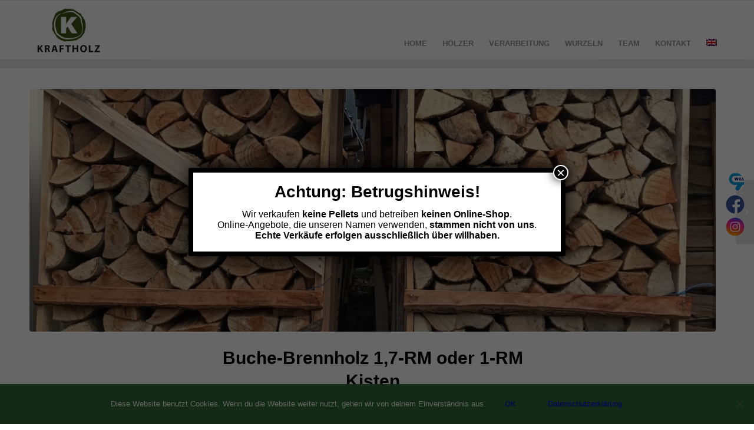

--- FILE ---
content_type: text/html; charset=UTF-8
request_url: https://kraftholz.com/2020/05/27/latest-news/
body_size: 14844
content:
<!DOCTYPE html>
<html lang="de" class="html_stretched responsive av-preloader-disabled av-default-lightbox  html_header_top html_logo_left html_main_nav_header html_menu_right html_custom html_header_sticky html_header_shrinking_disabled html_mobile_menu_tablet html_header_searchicon_disabled html_content_align_center html_header_unstick_top_disabled html_header_stretch_disabled html_av-overlay-side html_av-overlay-side-classic html_av-submenu-noclone html_entry_id_561 av-no-preview html_text_menu_active ">
<head>
<meta charset="UTF-8" />


<!-- mobile setting -->
<meta name="viewport" content="width=device-width, initial-scale=1, maximum-scale=1">

<!-- Scripts/CSS and wp_head hook -->
<meta name='robots' content='index, follow, max-image-preview:large, max-snippet:-1, max-video-preview:-1' />
	<style>img:is([sizes="auto" i], [sizes^="auto," i]) { contain-intrinsic-size: 3000px 1500px }</style>
	
<!-- Google Tag Manager for WordPress by gtm4wp.com -->
<script data-cfasync="false" data-pagespeed-no-defer>
	var gtm4wp_datalayer_name = "dataLayer";
	var dataLayer = dataLayer || [];
</script>
<!-- End Google Tag Manager for WordPress by gtm4wp.com -->
	<!-- This site is optimized with the Yoast SEO plugin v25.3.1 - https://yoast.com/wordpress/plugins/seo/ -->
	<title>Buche-Brennholz 1,7-RM oder 1-RM Kisten - Kraftholz</title>
	<meta name="description" content="Verkaufen Buche Brennholz 1,7 RM oder 1 RM Kisten € 200,00/RM, kraftholz neuhofer gmbh Tel. +43/6234-20108" />
	<link rel="canonical" href="https://kraftholz.com/?p=561" />
	<meta property="og:locale" content="de_DE" />
	<meta property="og:type" content="article" />
	<meta property="og:title" content="Buche-Brennholz 1,7-RM oder 1-RM Kisten - Kraftholz" />
	<meta property="og:description" content="{:de}Verkaufen Buche Brennholz 1,7 RM oder 1 RM Kisten € 200,00/RM, kraftholz neuhofer gmbh Tel. +43/6234-20108{:}" />
	<meta property="og:url" content="https://kraftholz.com/?p=561" />
	<meta property="og:site_name" content="Kraftholz" />
	<meta property="article:published_time" content="2020-05-27T15:06:20+00:00" />
	<meta property="article:modified_time" content="2025-04-29T10:52:06+00:00" />
	<meta property="og:image" content="https://kraftholz.com/wp-content/uploads/2022/10/Brennholz-191022.jpeg" />
	<meta property="og:image:width" content="1196" />
	<meta property="og:image:height" content="1600" />
	<meta property="og:image:type" content="image/jpeg" />
	<meta name="author" content="news_editor" />
	<meta name="twitter:card" content="summary_large_image" />
	<script type="application/ld+json" class="yoast-schema-graph">{"@context":"https://schema.org","@graph":[{"@type":"WebPage","@id":"https://kraftholz.com/?p=561","url":"https://kraftholz.com/?p=561","name":"Buche-Brennholz 1,7-RM oder 1-RM Kisten - Kraftholz","isPartOf":{"@id":"https://kraftholz.com/#website"},"primaryImageOfPage":{"@id":"https://kraftholz.com/?p=561#primaryimage"},"image":{"@id":"https://kraftholz.com/?p=561#primaryimage"},"thumbnailUrl":"https://kraftholz.com/wp-content/uploads/2022/10/Brennholz-191022.jpeg","datePublished":"2020-05-27T15:06:20+00:00","dateModified":"2025-04-29T10:52:06+00:00","author":{"@id":"https://kraftholz.com/#/schema/person/3b8b5e6a3105ecf72ec657c888a792d3"},"description":"{:de}Verkaufen Buche Brennholz 1,7 RM oder 1 RM Kisten € 200,00/RM, kraftholz neuhofer gmbh Tel. +43/6234-20108{:}","breadcrumb":{"@id":"https://kraftholz.com/?p=561#breadcrumb"},"inLanguage":"de","potentialAction":[{"@type":"ReadAction","target":["https://kraftholz.com/?p=561"]}]},{"@type":"ImageObject","inLanguage":"de","@id":"https://kraftholz.com/?p=561#primaryimage","url":"https://kraftholz.com/wp-content/uploads/2022/10/Brennholz-191022.jpeg","contentUrl":"https://kraftholz.com/wp-content/uploads/2022/10/Brennholz-191022.jpeg","width":1196,"height":1600,"caption":"Brennholz Buche"},{"@type":"BreadcrumbList","@id":"https://kraftholz.com/?p=561#breadcrumb","itemListElement":[{"@type":"ListItem","position":1,"name":"Startseite","item":"https://kraftholz.com/landingpage/"},{"@type":"ListItem","position":2,"name":"Buche-Brennholz 1,7-RM oder 1-RM Kisten"}]},{"@type":"WebSite","@id":"https://kraftholz.com/#website","url":"https://kraftholz.com/","name":"Kraftholz","description":"Es liegt in unserer Natur.","potentialAction":[{"@type":"SearchAction","target":{"@type":"EntryPoint","urlTemplate":"https://kraftholz.com/?s={search_term_string}"},"query-input":{"@type":"PropertyValueSpecification","valueRequired":true,"valueName":"search_term_string"}}],"inLanguage":"de"},{"@type":"Person","@id":"https://kraftholz.com/#/schema/person/3b8b5e6a3105ecf72ec657c888a792d3","name":"news_editor","url":"https://kraftholz.com/author/news_editor/"}]}</script>
	<!-- / Yoast SEO plugin. -->


<link rel="alternate" type="application/rss+xml" title="Kraftholz &raquo; Feed" href="https://kraftholz.com/feed/" />
<link rel="alternate" type="application/rss+xml" title="Kraftholz &raquo; Kommentar-Feed" href="https://kraftholz.com/comments/feed/" />
<script type="text/javascript">
/* <![CDATA[ */
window._wpemojiSettings = {"baseUrl":"https:\/\/s.w.org\/images\/core\/emoji\/16.0.1\/72x72\/","ext":".png","svgUrl":"https:\/\/s.w.org\/images\/core\/emoji\/16.0.1\/svg\/","svgExt":".svg","source":{"concatemoji":"https:\/\/kraftholz.com\/wp-includes\/js\/wp-emoji-release.min.js?ver=6.8.3"}};
/*! This file is auto-generated */
!function(s,n){var o,i,e;function c(e){try{var t={supportTests:e,timestamp:(new Date).valueOf()};sessionStorage.setItem(o,JSON.stringify(t))}catch(e){}}function p(e,t,n){e.clearRect(0,0,e.canvas.width,e.canvas.height),e.fillText(t,0,0);var t=new Uint32Array(e.getImageData(0,0,e.canvas.width,e.canvas.height).data),a=(e.clearRect(0,0,e.canvas.width,e.canvas.height),e.fillText(n,0,0),new Uint32Array(e.getImageData(0,0,e.canvas.width,e.canvas.height).data));return t.every(function(e,t){return e===a[t]})}function u(e,t){e.clearRect(0,0,e.canvas.width,e.canvas.height),e.fillText(t,0,0);for(var n=e.getImageData(16,16,1,1),a=0;a<n.data.length;a++)if(0!==n.data[a])return!1;return!0}function f(e,t,n,a){switch(t){case"flag":return n(e,"\ud83c\udff3\ufe0f\u200d\u26a7\ufe0f","\ud83c\udff3\ufe0f\u200b\u26a7\ufe0f")?!1:!n(e,"\ud83c\udde8\ud83c\uddf6","\ud83c\udde8\u200b\ud83c\uddf6")&&!n(e,"\ud83c\udff4\udb40\udc67\udb40\udc62\udb40\udc65\udb40\udc6e\udb40\udc67\udb40\udc7f","\ud83c\udff4\u200b\udb40\udc67\u200b\udb40\udc62\u200b\udb40\udc65\u200b\udb40\udc6e\u200b\udb40\udc67\u200b\udb40\udc7f");case"emoji":return!a(e,"\ud83e\udedf")}return!1}function g(e,t,n,a){var r="undefined"!=typeof WorkerGlobalScope&&self instanceof WorkerGlobalScope?new OffscreenCanvas(300,150):s.createElement("canvas"),o=r.getContext("2d",{willReadFrequently:!0}),i=(o.textBaseline="top",o.font="600 32px Arial",{});return e.forEach(function(e){i[e]=t(o,e,n,a)}),i}function t(e){var t=s.createElement("script");t.src=e,t.defer=!0,s.head.appendChild(t)}"undefined"!=typeof Promise&&(o="wpEmojiSettingsSupports",i=["flag","emoji"],n.supports={everything:!0,everythingExceptFlag:!0},e=new Promise(function(e){s.addEventListener("DOMContentLoaded",e,{once:!0})}),new Promise(function(t){var n=function(){try{var e=JSON.parse(sessionStorage.getItem(o));if("object"==typeof e&&"number"==typeof e.timestamp&&(new Date).valueOf()<e.timestamp+604800&&"object"==typeof e.supportTests)return e.supportTests}catch(e){}return null}();if(!n){if("undefined"!=typeof Worker&&"undefined"!=typeof OffscreenCanvas&&"undefined"!=typeof URL&&URL.createObjectURL&&"undefined"!=typeof Blob)try{var e="postMessage("+g.toString()+"("+[JSON.stringify(i),f.toString(),p.toString(),u.toString()].join(",")+"));",a=new Blob([e],{type:"text/javascript"}),r=new Worker(URL.createObjectURL(a),{name:"wpTestEmojiSupports"});return void(r.onmessage=function(e){c(n=e.data),r.terminate(),t(n)})}catch(e){}c(n=g(i,f,p,u))}t(n)}).then(function(e){for(var t in e)n.supports[t]=e[t],n.supports.everything=n.supports.everything&&n.supports[t],"flag"!==t&&(n.supports.everythingExceptFlag=n.supports.everythingExceptFlag&&n.supports[t]);n.supports.everythingExceptFlag=n.supports.everythingExceptFlag&&!n.supports.flag,n.DOMReady=!1,n.readyCallback=function(){n.DOMReady=!0}}).then(function(){return e}).then(function(){var e;n.supports.everything||(n.readyCallback(),(e=n.source||{}).concatemoji?t(e.concatemoji):e.wpemoji&&e.twemoji&&(t(e.twemoji),t(e.wpemoji)))}))}((window,document),window._wpemojiSettings);
/* ]]> */
</script>
<style id='wp-emoji-styles-inline-css' type='text/css'>

	img.wp-smiley, img.emoji {
		display: inline !important;
		border: none !important;
		box-shadow: none !important;
		height: 1em !important;
		width: 1em !important;
		margin: 0 0.07em !important;
		vertical-align: -0.1em !important;
		background: none !important;
		padding: 0 !important;
	}
</style>
<link rel='stylesheet' id='wp-block-library-css' href='https://kraftholz.com/wp-includes/css/dist/block-library/style.min.css?ver=6.8.3' type='text/css' media='all' />
<style id='classic-theme-styles-inline-css' type='text/css'>
/*! This file is auto-generated */
.wp-block-button__link{color:#fff;background-color:#32373c;border-radius:9999px;box-shadow:none;text-decoration:none;padding:calc(.667em + 2px) calc(1.333em + 2px);font-size:1.125em}.wp-block-file__button{background:#32373c;color:#fff;text-decoration:none}
</style>
<link rel='stylesheet' id='wp-components-css' href='https://kraftholz.com/wp-includes/css/dist/components/style.min.css?ver=6.8.3' type='text/css' media='all' />
<link rel='stylesheet' id='wp-preferences-css' href='https://kraftholz.com/wp-includes/css/dist/preferences/style.min.css?ver=6.8.3' type='text/css' media='all' />
<link rel='stylesheet' id='wp-block-editor-css' href='https://kraftholz.com/wp-includes/css/dist/block-editor/style.min.css?ver=6.8.3' type='text/css' media='all' />
<link rel='stylesheet' id='popup-maker-block-library-style-css' href='https://kraftholz.com/wp-content/plugins/popup-maker/dist/packages/block-library-style.css?ver=dbea705cfafe089d65f1' type='text/css' media='all' />
<style id='global-styles-inline-css' type='text/css'>
:root{--wp--preset--aspect-ratio--square: 1;--wp--preset--aspect-ratio--4-3: 4/3;--wp--preset--aspect-ratio--3-4: 3/4;--wp--preset--aspect-ratio--3-2: 3/2;--wp--preset--aspect-ratio--2-3: 2/3;--wp--preset--aspect-ratio--16-9: 16/9;--wp--preset--aspect-ratio--9-16: 9/16;--wp--preset--color--black: #000000;--wp--preset--color--cyan-bluish-gray: #abb8c3;--wp--preset--color--white: #ffffff;--wp--preset--color--pale-pink: #f78da7;--wp--preset--color--vivid-red: #cf2e2e;--wp--preset--color--luminous-vivid-orange: #ff6900;--wp--preset--color--luminous-vivid-amber: #fcb900;--wp--preset--color--light-green-cyan: #7bdcb5;--wp--preset--color--vivid-green-cyan: #00d084;--wp--preset--color--pale-cyan-blue: #8ed1fc;--wp--preset--color--vivid-cyan-blue: #0693e3;--wp--preset--color--vivid-purple: #9b51e0;--wp--preset--gradient--vivid-cyan-blue-to-vivid-purple: linear-gradient(135deg,rgba(6,147,227,1) 0%,rgb(155,81,224) 100%);--wp--preset--gradient--light-green-cyan-to-vivid-green-cyan: linear-gradient(135deg,rgb(122,220,180) 0%,rgb(0,208,130) 100%);--wp--preset--gradient--luminous-vivid-amber-to-luminous-vivid-orange: linear-gradient(135deg,rgba(252,185,0,1) 0%,rgba(255,105,0,1) 100%);--wp--preset--gradient--luminous-vivid-orange-to-vivid-red: linear-gradient(135deg,rgba(255,105,0,1) 0%,rgb(207,46,46) 100%);--wp--preset--gradient--very-light-gray-to-cyan-bluish-gray: linear-gradient(135deg,rgb(238,238,238) 0%,rgb(169,184,195) 100%);--wp--preset--gradient--cool-to-warm-spectrum: linear-gradient(135deg,rgb(74,234,220) 0%,rgb(151,120,209) 20%,rgb(207,42,186) 40%,rgb(238,44,130) 60%,rgb(251,105,98) 80%,rgb(254,248,76) 100%);--wp--preset--gradient--blush-light-purple: linear-gradient(135deg,rgb(255,206,236) 0%,rgb(152,150,240) 100%);--wp--preset--gradient--blush-bordeaux: linear-gradient(135deg,rgb(254,205,165) 0%,rgb(254,45,45) 50%,rgb(107,0,62) 100%);--wp--preset--gradient--luminous-dusk: linear-gradient(135deg,rgb(255,203,112) 0%,rgb(199,81,192) 50%,rgb(65,88,208) 100%);--wp--preset--gradient--pale-ocean: linear-gradient(135deg,rgb(255,245,203) 0%,rgb(182,227,212) 50%,rgb(51,167,181) 100%);--wp--preset--gradient--electric-grass: linear-gradient(135deg,rgb(202,248,128) 0%,rgb(113,206,126) 100%);--wp--preset--gradient--midnight: linear-gradient(135deg,rgb(2,3,129) 0%,rgb(40,116,252) 100%);--wp--preset--font-size--small: 13px;--wp--preset--font-size--medium: 20px;--wp--preset--font-size--large: 36px;--wp--preset--font-size--x-large: 42px;--wp--preset--spacing--20: 0.44rem;--wp--preset--spacing--30: 0.67rem;--wp--preset--spacing--40: 1rem;--wp--preset--spacing--50: 1.5rem;--wp--preset--spacing--60: 2.25rem;--wp--preset--spacing--70: 3.38rem;--wp--preset--spacing--80: 5.06rem;--wp--preset--shadow--natural: 6px 6px 9px rgba(0, 0, 0, 0.2);--wp--preset--shadow--deep: 12px 12px 50px rgba(0, 0, 0, 0.4);--wp--preset--shadow--sharp: 6px 6px 0px rgba(0, 0, 0, 0.2);--wp--preset--shadow--outlined: 6px 6px 0px -3px rgba(255, 255, 255, 1), 6px 6px rgba(0, 0, 0, 1);--wp--preset--shadow--crisp: 6px 6px 0px rgba(0, 0, 0, 1);}:where(.is-layout-flex){gap: 0.5em;}:where(.is-layout-grid){gap: 0.5em;}body .is-layout-flex{display: flex;}.is-layout-flex{flex-wrap: wrap;align-items: center;}.is-layout-flex > :is(*, div){margin: 0;}body .is-layout-grid{display: grid;}.is-layout-grid > :is(*, div){margin: 0;}:where(.wp-block-columns.is-layout-flex){gap: 2em;}:where(.wp-block-columns.is-layout-grid){gap: 2em;}:where(.wp-block-post-template.is-layout-flex){gap: 1.25em;}:where(.wp-block-post-template.is-layout-grid){gap: 1.25em;}.has-black-color{color: var(--wp--preset--color--black) !important;}.has-cyan-bluish-gray-color{color: var(--wp--preset--color--cyan-bluish-gray) !important;}.has-white-color{color: var(--wp--preset--color--white) !important;}.has-pale-pink-color{color: var(--wp--preset--color--pale-pink) !important;}.has-vivid-red-color{color: var(--wp--preset--color--vivid-red) !important;}.has-luminous-vivid-orange-color{color: var(--wp--preset--color--luminous-vivid-orange) !important;}.has-luminous-vivid-amber-color{color: var(--wp--preset--color--luminous-vivid-amber) !important;}.has-light-green-cyan-color{color: var(--wp--preset--color--light-green-cyan) !important;}.has-vivid-green-cyan-color{color: var(--wp--preset--color--vivid-green-cyan) !important;}.has-pale-cyan-blue-color{color: var(--wp--preset--color--pale-cyan-blue) !important;}.has-vivid-cyan-blue-color{color: var(--wp--preset--color--vivid-cyan-blue) !important;}.has-vivid-purple-color{color: var(--wp--preset--color--vivid-purple) !important;}.has-black-background-color{background-color: var(--wp--preset--color--black) !important;}.has-cyan-bluish-gray-background-color{background-color: var(--wp--preset--color--cyan-bluish-gray) !important;}.has-white-background-color{background-color: var(--wp--preset--color--white) !important;}.has-pale-pink-background-color{background-color: var(--wp--preset--color--pale-pink) !important;}.has-vivid-red-background-color{background-color: var(--wp--preset--color--vivid-red) !important;}.has-luminous-vivid-orange-background-color{background-color: var(--wp--preset--color--luminous-vivid-orange) !important;}.has-luminous-vivid-amber-background-color{background-color: var(--wp--preset--color--luminous-vivid-amber) !important;}.has-light-green-cyan-background-color{background-color: var(--wp--preset--color--light-green-cyan) !important;}.has-vivid-green-cyan-background-color{background-color: var(--wp--preset--color--vivid-green-cyan) !important;}.has-pale-cyan-blue-background-color{background-color: var(--wp--preset--color--pale-cyan-blue) !important;}.has-vivid-cyan-blue-background-color{background-color: var(--wp--preset--color--vivid-cyan-blue) !important;}.has-vivid-purple-background-color{background-color: var(--wp--preset--color--vivid-purple) !important;}.has-black-border-color{border-color: var(--wp--preset--color--black) !important;}.has-cyan-bluish-gray-border-color{border-color: var(--wp--preset--color--cyan-bluish-gray) !important;}.has-white-border-color{border-color: var(--wp--preset--color--white) !important;}.has-pale-pink-border-color{border-color: var(--wp--preset--color--pale-pink) !important;}.has-vivid-red-border-color{border-color: var(--wp--preset--color--vivid-red) !important;}.has-luminous-vivid-orange-border-color{border-color: var(--wp--preset--color--luminous-vivid-orange) !important;}.has-luminous-vivid-amber-border-color{border-color: var(--wp--preset--color--luminous-vivid-amber) !important;}.has-light-green-cyan-border-color{border-color: var(--wp--preset--color--light-green-cyan) !important;}.has-vivid-green-cyan-border-color{border-color: var(--wp--preset--color--vivid-green-cyan) !important;}.has-pale-cyan-blue-border-color{border-color: var(--wp--preset--color--pale-cyan-blue) !important;}.has-vivid-cyan-blue-border-color{border-color: var(--wp--preset--color--vivid-cyan-blue) !important;}.has-vivid-purple-border-color{border-color: var(--wp--preset--color--vivid-purple) !important;}.has-vivid-cyan-blue-to-vivid-purple-gradient-background{background: var(--wp--preset--gradient--vivid-cyan-blue-to-vivid-purple) !important;}.has-light-green-cyan-to-vivid-green-cyan-gradient-background{background: var(--wp--preset--gradient--light-green-cyan-to-vivid-green-cyan) !important;}.has-luminous-vivid-amber-to-luminous-vivid-orange-gradient-background{background: var(--wp--preset--gradient--luminous-vivid-amber-to-luminous-vivid-orange) !important;}.has-luminous-vivid-orange-to-vivid-red-gradient-background{background: var(--wp--preset--gradient--luminous-vivid-orange-to-vivid-red) !important;}.has-very-light-gray-to-cyan-bluish-gray-gradient-background{background: var(--wp--preset--gradient--very-light-gray-to-cyan-bluish-gray) !important;}.has-cool-to-warm-spectrum-gradient-background{background: var(--wp--preset--gradient--cool-to-warm-spectrum) !important;}.has-blush-light-purple-gradient-background{background: var(--wp--preset--gradient--blush-light-purple) !important;}.has-blush-bordeaux-gradient-background{background: var(--wp--preset--gradient--blush-bordeaux) !important;}.has-luminous-dusk-gradient-background{background: var(--wp--preset--gradient--luminous-dusk) !important;}.has-pale-ocean-gradient-background{background: var(--wp--preset--gradient--pale-ocean) !important;}.has-electric-grass-gradient-background{background: var(--wp--preset--gradient--electric-grass) !important;}.has-midnight-gradient-background{background: var(--wp--preset--gradient--midnight) !important;}.has-small-font-size{font-size: var(--wp--preset--font-size--small) !important;}.has-medium-font-size{font-size: var(--wp--preset--font-size--medium) !important;}.has-large-font-size{font-size: var(--wp--preset--font-size--large) !important;}.has-x-large-font-size{font-size: var(--wp--preset--font-size--x-large) !important;}
:where(.wp-block-post-template.is-layout-flex){gap: 1.25em;}:where(.wp-block-post-template.is-layout-grid){gap: 1.25em;}
:where(.wp-block-columns.is-layout-flex){gap: 2em;}:where(.wp-block-columns.is-layout-grid){gap: 2em;}
:root :where(.wp-block-pullquote){font-size: 1.5em;line-height: 1.6;}
</style>
<link rel='stylesheet' id='contact-form-7-css' href='https://kraftholz.com/wp-content/plugins/contact-form-7/includes/css/styles.css?ver=6.0.6' type='text/css' media='all' />
<link rel='stylesheet' id='cookie-notice-front-css' href='https://kraftholz.com/wp-content/plugins/cookie-notice/css/front.min.css?ver=2.5.6' type='text/css' media='all' />
<link rel='stylesheet' id='qts_front_styles-css' href='https://kraftholz.com/wp-content/plugins/qtranslate-slug/assets/css/qts-default.css?ver=6.8.3' type='text/css' media='all' />
<link rel='stylesheet' id='popup-maker-site-css' href='//kraftholz.com/wp-content/uploads/pum/pum-site-styles.css?generated=1766050429&#038;ver=1.21.5' type='text/css' media='all' />
<link rel='stylesheet' id='avia-merged-styles-css' href='https://kraftholz.com/wp-content/uploads/dynamic_avia/avia-merged-styles-2c88927dd9777f6ee64878c843cf43f3.css' type='text/css' media='all' />
<script type="text/javascript" src="https://kraftholz.com/wp-includes/js/jquery/jquery.min.js?ver=3.7.1" id="jquery-core-js"></script>
<script type="text/javascript" src="https://kraftholz.com/wp-includes/js/jquery/jquery-migrate.min.js?ver=3.4.1" id="jquery-migrate-js"></script>
<link rel="https://api.w.org/" href="https://kraftholz.com/wp-json/" /><link rel="alternate" title="JSON" type="application/json" href="https://kraftholz.com/wp-json/wp/v2/posts/561" /><link rel="EditURI" type="application/rsd+xml" title="RSD" href="https://kraftholz.com/xmlrpc.php?rsd" />
<meta name="generator" content="WordPress 6.8.3" />
<link rel='shortlink' href='https://kraftholz.com/?p=561' />
<link rel="alternate" title="oEmbed (JSON)" type="application/json+oembed" href="https://kraftholz.com/wp-json/oembed/1.0/embed?url=https%3A%2F%2Fkraftholz.com%2F2020%2F05%2F27%2Flatest-news%2F" />
<link rel="alternate" title="oEmbed (XML)" type="text/xml+oembed" href="https://kraftholz.com/wp-json/oembed/1.0/embed?url=https%3A%2F%2Fkraftholz.com%2F2020%2F05%2F27%2Flatest-news%2F&#038;format=xml" />
<meta name="generator" content="qTranslate-X 3.4.6.8" />

<!-- Google Tag Manager for WordPress by gtm4wp.com -->
<!-- GTM Container placement set to manual -->
<script data-cfasync="false" data-pagespeed-no-defer type="text/javascript">
	var dataLayer_content = {"pagePostType":"post","pagePostType2":"single-post","pageCategory":["allgemein"],"pagePostAuthor":"news_editor"};
	dataLayer.push( dataLayer_content );
</script>
<script data-cfasync="false" data-pagespeed-no-defer type="text/javascript">
(function(w,d,s,l,i){w[l]=w[l]||[];w[l].push({'gtm.start':
new Date().getTime(),event:'gtm.js'});var f=d.getElementsByTagName(s)[0],
j=d.createElement(s),dl=l!='dataLayer'?'&l='+l:'';j.async=true;j.src=
'//www.googletagmanager.com/gtm.js?id='+i+dl;f.parentNode.insertBefore(j,f);
})(window,document,'script','dataLayer','GTM-MKRW5FW');
</script>
<!-- End Google Tag Manager for WordPress by gtm4wp.com --><link hreflang="x-default" href="https://kraftholz.com/2020/05/27/latest-news/" rel="alternate" />
<link hreflang="de" href="https://kraftholz.com/2020/05/27/latest-news/" rel="alternate" />
<link hreflang="en" href="https://kraftholz.com/en/2020/05/27/latest-news/" rel="alternate" />

	<style>
	.icon_sidebar_wrapper {
		position: fixed; top: 50%; right: 0; z-index: 2000;
		-webkit-transform: translate(0,-50%);
		-moz-transform: translate(0,-50%);
		-ms-transform: translate(0,-50%);
		-o-transform: translate(0,-50%);
		transform: translate(0,-50%);
	}
	.icon_sidebar_wrapper ul {
		padding: 1rem;
	}
	.icon_sidebar_wrapper ul li a {
		width: 1.5rem; height: 1.5rem; cursor: pointer !important;
		position: relative; display: inline-block !important;
	}
	.icon_sidebar_wrapper ul li a img {
		width: 100%; height: auto;
		pointer-events none; cursor: pointer;
	}
	
	@media screen and (min-width: 40em){
		.icon_sidebar_wrapper ul li a {
			width: 2rem; height: 2rem;
		}
	}
	</style>
	<link rel="profile" href="https://gmpg.org/xfn/11" />
<link rel="alternate" type="application/rss+xml" title="Kraftholz RSS2 Feed" href="https://kraftholz.com/feed/" />
<link rel="pingback" href="https://kraftholz.com/xmlrpc.php" />

<style type='text/css' media='screen'>
 #top #header_main > .container, #top #header_main > .container .main_menu  .av-main-nav > li > a, #top #header_main #menu-item-shop .cart_dropdown_link{ height:100px; line-height: 100px; }
 .html_top_nav_header .av-logo-container{ height:100px;  }
 .html_header_top.html_header_sticky #top #wrap_all #main{ padding-top:100px; } 
</style>
<!--[if lt IE 9]><script src="https://kraftholz.com/wp-content/themes/enfold/js/html5shiv.js"></script><![endif]-->
<link rel="icon" href="/wp-content/uploads/2018/08/Favicon_Kraftholz.jpg" type="image/x-icon">

<!-- To speed up the rendering and to display the site as fast as possible to the user we include some styles and scripts for above the fold content inline -->
<script type="text/javascript">'use strict';var avia_is_mobile=!1;if(/Android|webOS|iPhone|iPad|iPod|BlackBerry|IEMobile|Opera Mini/i.test(navigator.userAgent)&&'ontouchstart' in document.documentElement){avia_is_mobile=!0;document.documentElement.className+=' avia_mobile '}
else{document.documentElement.className+=' avia_desktop '};document.documentElement.className+=' js_active ';(function(){var e=['-webkit-','-moz-','-ms-',''],n='';for(var t in e){if(e[t]+'transform' in document.documentElement.style){document.documentElement.className+=' avia_transform ';n=e[t]+'transform'};if(e[t]+'perspective' in document.documentElement.style)document.documentElement.className+=' avia_transform3d '};if(typeof document.getElementsByClassName=='function'&&typeof document.documentElement.getBoundingClientRect=='function'&&avia_is_mobile==!1){if(n&&window.innerHeight>0){setTimeout(function(){var e=0,o={},a=0,t=document.getElementsByClassName('av-parallax'),i=window.pageYOffset||document.documentElement.scrollTop;for(e=0;e<t.length;e++){t[e].style.top='0px';o=t[e].getBoundingClientRect();a=Math.ceil((window.innerHeight+i-o.top)*0.3);t[e].style[n]='translate(0px, '+a+'px)';t[e].style.top='auto';t[e].className+=' enabled-parallax '}},50)}}})();</script>		<style type="text/css" id="wp-custom-css">
			#imageoverlaylanding { display: none; }
@media all and (min-width: 800px) {
	#imageoverlaylanding { display: block; }
}

#top_info main {
    padding: 0;
    margin-top: 15px;
}

#top_info main img {
	float: left;
}

#top_info main .entry-content-wrapper {
	display: flex;
	align-items: center;
}

#top_info main .av_textblock_section p:last-child {
	margin-bottom: 0;
}


.responsive .typo_infobar .container {
  	max-width: none !important;
		width:100% !important;
		padding:0;
}

.responsive .typo_infobar .container .entry-content-wrapper {
		display: -webkit-box;
    display: -webkit-flex;
    display: -ms-flexbox;
    display: flex;
    -webkit-box-orient: horizontal;
    -webkit-box-direction: normal;
    -webkit-flex-flow: row wrap;
    -ms-flex-flow: row wrap;
    flex-flow: row wrap;
    align-items: unset !important;
}

.responsive .typo_infobar .container .info_item {
 -webkit-box-flex:0;
 -webkit-flex:0 0 100%;
 -ms-flex:0 0 100%;
 flex:0 0 100%;
 max-width:100%;
	padding:1rem;
	display: -webkit-box;
	display: -webkit-flex;
	display: -ms-flexbox;
	display: flex
		;
	-webkit-box-orient: horizontal;
	-webkit-box-direction: normal;
	-webkit-flex-flow: row wrap;
	-ms-flex-flow: row wrap;
	flex-flow: row wrap;
	-webkit-box-align: center;
	-webkit-align-items: center;
	-ms-flex-align: center;
	align-items: center;
}
@media screen and (min-width:64em){
	.responsive .typo_infobar .container .info_item {
	 -webkit-box-flex:0;
	 -webkit-flex:0 0 50%;
	 -ms-flex:0 0 50%;
	 flex:0 0 50%;
	 max-width:50%;
		padding:0;
	}
}

.responsive .typo_infobar .container .info_item * {
	margin-top:0;
}

.responsive .typo_infobar .container .info_item:last-child {
	background-color:#ffe200;
	padding:2rem;
}
.responsive .typo_infobar .container .info_item:last-child * {
	color:#000000 !important;
}		</style>
		<style type='text/css'>
@font-face {font-family: 'entypo-fontello'; font-weight: normal; font-style: normal;
src: url('https://kraftholz.com/wp-content/themes/enfold/config-templatebuilder/avia-template-builder/assets/fonts/entypo-fontello.eot');
src: url('https://kraftholz.com/wp-content/themes/enfold/config-templatebuilder/avia-template-builder/assets/fonts/entypo-fontello.eot?#iefix') format('embedded-opentype'), 
url('https://kraftholz.com/wp-content/themes/enfold/config-templatebuilder/avia-template-builder/assets/fonts/entypo-fontello.woff') format('woff'), 
url('https://kraftholz.com/wp-content/themes/enfold/config-templatebuilder/avia-template-builder/assets/fonts/entypo-fontello.ttf') format('truetype'), 
url('https://kraftholz.com/wp-content/themes/enfold/config-templatebuilder/avia-template-builder/assets/fonts/entypo-fontello.svg#entypo-fontello') format('svg');
} #top .avia-font-entypo-fontello, body .avia-font-entypo-fontello, html body [data-av_iconfont='entypo-fontello']:before{ font-family: 'entypo-fontello'; }
</style>

<!--
Debugging Info for Theme support: 

Theme: Enfold
Version: 4.4.1
Installed: enfold
AviaFramework Version: 4.7
AviaBuilder Version: 0.9.5
aviaElementManager Version: 1.0.1
- - - - - - - - - - -
ChildTheme: Enfold Child
ChildTheme Version: 1.0
ChildTheme Installed: enfold

ML:256-PU:67-PLA:16
WP:6.8.3
Compress: CSS:all theme files - JS:all theme files
Updates: disabled
PLAu:16
-->
</head>




<body id="top" class="wp-singular post-template-default single single-post postid-561 single-format-standard wp-theme-enfold wp-child-theme-enfold-child  rtl_columns stretched helvetica-neue-websave helvetica_neue cookies-not-set de" itemscope="itemscope" itemtype="https://schema.org/WebPage" >


	
<!-- GTM Container placement set to manual -->
<!-- Google Tag Manager (noscript) -->
				<noscript><iframe src="https://www.googletagmanager.com/ns.html?id=GTM-MKRW5FW" height="0" width="0" style="display:none;visibility:hidden" aria-hidden="true"></iframe></noscript>
<!-- End Google Tag Manager (noscript) -->
	<div id='wrap_all'>

	
<header id='header' class='all_colors header_color light_bg_color  av_header_top av_logo_left av_main_nav_header av_menu_right av_custom av_header_sticky av_header_shrinking_disabled av_header_stretch_disabled av_mobile_menu_tablet av_header_searchicon_disabled av_header_unstick_top_disabled av_bottom_nav_disabled  av_header_border_disabled'  role="banner" itemscope="itemscope" itemtype="https://schema.org/WPHeader" >

		<div  id='header_main' class='container_wrap container_wrap_logo'>
	
        <div class='container av-logo-container'><div class='inner-container'><span class='logo'><a href='https://kraftholz.com/'><img height='100' width='300' src='/wp-content/uploads/2018/08/Logo-Kraftholz-300x213.png' alt='Kraftholz' /></a></span><nav class='main_menu' data-selectname='Seite auswählen'  role="navigation" itemscope="itemscope" itemtype="https://schema.org/SiteNavigationElement" ><div class="avia-menu av-main-nav-wrap"><ul id="avia-menu" class="menu av-main-nav"><li id="menu-item-461" class="menu-item menu-item-type-post_type menu-item-object-page menu-item-home menu-item-top-level menu-item-top-level-1"><a href="https://kraftholz.com/" itemprop="url"><span class="avia-bullet"></span><span class="avia-menu-text">Home</span><span class="avia-menu-fx"><span class="avia-arrow-wrap"><span class="avia-arrow"></span></span></span></a></li>
<li id="menu-item-30" class="menu-item menu-item-type-post_type menu-item-object-page menu-item-has-children menu-item-top-level menu-item-top-level-2"><a href="https://kraftholz.com/hoelzer/" itemprop="url"><span class="avia-bullet"></span><span class="avia-menu-text">Hölzer</span><span class="avia-menu-fx"><span class="avia-arrow-wrap"><span class="avia-arrow"></span></span></span></a>


<ul class="sub-menu">
	<li id="menu-item-458" class="menu-item menu-item-type-post_type menu-item-object-page"><a href="https://kraftholz.com/rundholz/" itemprop="url"><span class="avia-bullet"></span><span class="avia-menu-text">Rundholz</span></a></li>
	<li id="menu-item-112" class="menu-item menu-item-type-custom menu-item-object-custom"><a href="/hoelzer/#Klangholz" itemprop="url"><span class="avia-bullet"></span><span class="avia-menu-text">Klangholz</span></a></li>
	<li id="menu-item-108" class="menu-item menu-item-type-custom menu-item-object-custom"><a href="/hoelzer/#Furnier" itemprop="url"><span class="avia-bullet"></span><span class="avia-menu-text">Furnier</span></a></li>
	<li id="menu-item-459" class="menu-item menu-item-type-post_type menu-item-object-page"><a href="https://kraftholz.com/altholz/" itemprop="url"><span class="avia-bullet"></span><span class="avia-menu-text">Altholz</span></a></li>
	<li id="menu-item-110" class="menu-item menu-item-type-custom menu-item-object-custom"><a href="/hoelzer/#Schnittholz" itemprop="url"><span class="avia-bullet"></span><span class="avia-menu-text">Schnittholz</span></a></li>
	<li id="menu-item-111" class="menu-item menu-item-type-custom menu-item-object-custom"><a href="/hoelzer/#Industrieholz" itemprop="url"><span class="avia-bullet"></span><span class="avia-menu-text">Industrieholz</span></a></li>
	<li id="menu-item-109" class="menu-item menu-item-type-custom menu-item-object-custom"><a href="/hoelzer/#Energieholz" itemprop="url"><span class="avia-bullet"></span><span class="avia-menu-text">Energieholz</span></a></li>
</ul>
</li>
<li id="menu-item-29" class="menu-item menu-item-type-post_type menu-item-object-page menu-item-top-level menu-item-top-level-3"><a href="https://kraftholz.com/verarbeitung/" itemprop="url"><span class="avia-bullet"></span><span class="avia-menu-text">Verarbeitung</span><span class="avia-menu-fx"><span class="avia-arrow-wrap"><span class="avia-arrow"></span></span></span></a></li>
<li id="menu-item-230" class="menu-item menu-item-type-post_type menu-item-object-page menu-item-mega-parent  menu-item-top-level menu-item-top-level-4"><a href="https://kraftholz.com/wurzeln/" itemprop="url"><span class="avia-bullet"></span><span class="avia-menu-text">Wurzeln</span><span class="avia-menu-fx"><span class="avia-arrow-wrap"><span class="avia-arrow"></span></span></span></a></li>
<li id="menu-item-37" class="menu-item menu-item-type-post_type menu-item-object-page menu-item-mega-parent  menu-item-top-level menu-item-top-level-5"><a href="https://kraftholz.com/team/" itemprop="url"><span class="avia-bullet"></span><span class="avia-menu-text">Team</span><span class="avia-menu-fx"><span class="avia-arrow-wrap"><span class="avia-arrow"></span></span></span></a></li>
<li id="menu-item-27" class="menu-item menu-item-type-post_type menu-item-object-page menu-item-top-level menu-item-top-level-6"><a href="https://kraftholz.com/kontakt/" itemprop="url"><span class="avia-bullet"></span><span class="avia-menu-text">Kontakt</span><span class="avia-menu-fx"><span class="avia-arrow-wrap"><span class="avia-arrow"></span></span></span></a></li>
<li id="menu-item-159" class="qtranxs-lang-menu qtranxs-lang-menu-en menu-item menu-item-type-custom menu-item-object-custom menu-item-top-level menu-item-top-level-7"><a title="English" href="https://kraftholz.com/en/2020/05/27/latest-news/" itemprop="url"><span class="avia-bullet"></span><span class="avia-menu-text"><img src="https://kraftholz.com/wp-content/plugins/qtranslate-x/flags/gb.png" alt="English" /></span><span class="avia-menu-fx"><span class="avia-arrow-wrap"><span class="avia-arrow"></span></span></span></a></li>
<li class="av-burger-menu-main menu-item-avia-special ">
	        			<a href="#">
							<span class="av-hamburger av-hamburger--spin av-js-hamburger">
					        <span class="av-hamburger-box">
						          <span class="av-hamburger-inner"></span>
						          <strong>Menü</strong>
					        </span>
							</span>
						</a>
	        		   </li></ul></div></nav></div> </div> 
		<!-- end container_wrap-->
		</div>
		
		<div class='header_bg'></div>

<!-- end header -->
</header>
		
	<div id='main' class='all_colors' data-scroll-offset='100'>

	

		
		

<div class="icon_sidebar_wrapper">
	<ul class="icon_sidebar">
		<li><a href="https://www.willhaben.at/iad/bap/webstore/shop?orgId=24424321" target="_blank"><img src="https://kraftholz.com/wp-content/uploads/2021/03/willhaben-rounded-64.png" width="32" height="32" /></a></li>
		<li><a href="https://www.facebook.com/Kraftholz-Neuhofer-GmbH-1813745332287742/" target="_blank"><img src="https://kraftholz.com/wp-content/uploads/2021/03/facebook-rounded-64.png" width="32" height="32" /></a></li>
		<li><a href="https://www.instagram.com/kraftholz/" target="_blank"><img src="https://kraftholz.com/wp-content/uploads/2021/03/instagram-rounded-64.png" width="32" height="32" /></a></li>
	</ul>
</div>


		<div class='container_wrap container_wrap_first main_color fullsize'>

			<div class='container template-blog template-single-blog '>

				<main class='content units av-content-full alpha '  role="main" itemscope="itemscope" itemtype="https://schema.org/Blog" >

                    <article class='post-entry post-entry-type-standard post-entry-561 post-loop-1 post-parity-odd post-entry-last single-big with-slider post-561 post type-post status-publish format-standard has-post-thumbnail hentry category-allgemein'  itemscope="itemscope" itemtype="https://schema.org/BlogPosting" itemprop="blogPost" ><div class="big-preview single-big"><a href="https://kraftholz.com/wp-content/uploads/2022/10/Brennholz-191022-770x1030.jpeg" title="Buche-Brennholz 1,7-RM oder 1-RM Kisten"><img width="1196" height="423" src="https://kraftholz.com/wp-content/uploads/2022/10/Brennholz-191022-1196x423.jpeg" class="attachment-entry_without_sidebar size-entry_without_sidebar wp-post-image" alt="Brennholz Buche" decoding="async" fetchpriority="high" /></a></div><div class='blog-meta'></div><div class='entry-content-wrapper clearfix standard-content'><header class="entry-content-header"><h1 class='post-title entry-title'  itemprop="headline" >	<a href='https://kraftholz.com/2020/05/27/latest-news/' rel='bookmark' title='Permanenter Link zu: Buche-Brennholz 1,7-RM oder 1-RM Kisten'>Buche-Brennholz 1,7-RM oder 1-RM Kisten			<span class='post-format-icon minor-meta'></span>	</a></h1><span class='post-meta-infos'><time class='date-container minor-meta updated' >27. Mai 2020</time><span class='text-sep text-sep-date'>/</span><span class="blog-categories minor-meta">in <a href="https://kraftholz.com/category/allgemein/" rel="tag">Allgemein</a> </span><span class="text-sep text-sep-cat">/</span><span class="blog-author minor-meta">von <span class="entry-author-link" ><span class="vcard author"><span class="fn"><a href="https://kraftholz.com/author/news_editor/" title="Beiträge von news_editor" rel="author">news_editor</a></span></span></span></span></span></header><div class="entry-content"  itemprop="text" ><h4>Buche Brennholz, 33cm , 1,7-RM oder 1-RM Kisten. EUR 188,00/RM (inkl. MwSt)</h4>
<p>Anfragen an: <a href="/cdn-cgi/l/email-protection" class="__cf_email__" data-cfemail="6d020b0b040e082d061f0c0b1905020117430e0200">[email&#160;protected]</a>, 06234/20108</p>
</div><footer class="entry-footer"><div class='av-share-box'><h5 class='av-share-link-description'>Eintrag teilen</h5><ul class='av-share-box-list noLightbox'><li class='av-share-link av-social-link-facebook' ><a target='_blank' href="https://www.facebook.com/sharer.php?u=https://kraftholz.com/2020/05/27/latest-news/&amp;t=Buche-Brennholz%201%2C7-RM%20oder%201-RM%20Kisten" aria-hidden='true' data-av_icon='' data-av_iconfont='entypo-fontello' title='' data-avia-related-tooltip='Teilen auf Facebook'><span class='avia_hidden_link_text'>Teilen auf Facebook</span></a></li><li class='av-share-link av-social-link-twitter' ><a target='_blank' href='https://twitter.com/share?text=Buche-Brennholz%201%2C7-RM%20oder%201-RM%20Kisten&url=https://kraftholz.com/?p=561' aria-hidden='true' data-av_icon='' data-av_iconfont='entypo-fontello' title='' data-avia-related-tooltip='Teilen auf Twitter'><span class='avia_hidden_link_text'>Teilen auf Twitter</span></a></li><li class='av-share-link av-social-link-gplus' ><a target='_blank' href='https://plus.google.com/share?url=https://kraftholz.com/2020/05/27/latest-news/' aria-hidden='true' data-av_icon='' data-av_iconfont='entypo-fontello' title='' data-avia-related-tooltip='Auf Google+ teilen'><span class='avia_hidden_link_text'>Auf Google+ teilen</span></a></li><li class='av-share-link av-social-link-pinterest' ><a target='_blank' href="https://pinterest.com/pin/create/button/?url=https%3A%2F%2Fkraftholz.com%2F2020%2F05%2F27%2Flatest-news%2F&amp;description=Buche-Brennholz%201%2C7-RM%20oder%201-RM%20Kisten&amp;media=https%3A%2F%2Fkraftholz.com%2Fwp-content%2Fuploads%2F2022%2F10%2FBrennholz-191022-527x705.jpeg" aria-hidden='true' data-av_icon='' data-av_iconfont='entypo-fontello' title='' data-avia-related-tooltip='Teilen auf Pinterest'><span class='avia_hidden_link_text'>Teilen auf Pinterest</span></a></li><li class='av-share-link av-social-link-linkedin' ><a target='_blank' href='http://linkedin.com/shareArticle?mini=true&amp;title=Buche-Brennholz%201%2C7-RM%20oder%201-RM%20Kisten&amp;url=https://kraftholz.com/2020/05/27/latest-news/' aria-hidden='true' data-av_icon='' data-av_iconfont='entypo-fontello' title='' data-avia-related-tooltip='Teilen auf Linkedin'><span class='avia_hidden_link_text'>Teilen auf Linkedin</span></a></li><li class='av-share-link av-social-link-tumblr' ><a target='_blank' href="https://www.tumblr.com/share/link?url=https%3A%2F%2Fkraftholz.com%2F2020%2F05%2F27%2Flatest-news%2F&amp;name=Buche-Brennholz%201%2C7-RM%20oder%201-RM%20Kisten&amp;description=Buche%20Brennholz%2C%2033cm%20%2C%201%2C7-RM%20oder%201-RM%20Kisten.%20EUR%20188%2C00%2FRM%20%28inkl.%20MwSt%29%20Anfragen%20an%3A%20office%40kraftholz.com%2C%2006234%2F20108" aria-hidden='true' data-av_icon='' data-av_iconfont='entypo-fontello' title='' data-avia-related-tooltip='Teilen auf Tumblr'><span class='avia_hidden_link_text'>Teilen auf Tumblr</span></a></li><li class='av-share-link av-social-link-vk' ><a target='_blank' href='http://vk.com/share.php?url=https://kraftholz.com/2020/05/27/latest-news/' aria-hidden='true' data-av_icon='' data-av_iconfont='entypo-fontello' title='' data-avia-related-tooltip='Teilen auf Vk'><span class='avia_hidden_link_text'>Teilen auf Vk</span></a></li><li class='av-share-link av-social-link-reddit' ><a target='_blank' href='http://reddit.com/submit?url=https://kraftholz.com/2020/05/27/latest-news/&amp;title=Buche-Brennholz%201%2C7-RM%20oder%201-RM%20Kisten' aria-hidden='true' data-av_icon='' data-av_iconfont='entypo-fontello' title='' data-avia-related-tooltip='Teilen auf Reddit'><span class='avia_hidden_link_text'>Teilen auf Reddit</span></a></li><li class='av-share-link av-social-link-mail' ><a href="/cdn-cgi/l/email-protection#[base64]" aria-hidden='true' data-av_icon='' data-av_iconfont='entypo-fontello' title='' data-avia-related-tooltip='Per E-Mail teilen'><span class='avia_hidden_link_text'>Per E-Mail teilen</span></a></li></ul></div></footer><div class='post_delimiter'></div></div><div class='post_author_timeline'></div><span class='hidden'>
			<span class='av-structured-data'  itemprop="ImageObject" itemscope="itemscope" itemtype="https://schema.org/ImageObject"  itemprop='image'>
					   <span itemprop='url' >https://kraftholz.com/wp-content/uploads/2022/10/Brennholz-191022.jpeg</span>
					   <span itemprop='height' >1600</span>
					   <span itemprop='width' >1196</span>
				  </span><span class='av-structured-data'  itemprop="publisher" itemtype="https://schema.org/Organization" itemscope="itemscope" >
				<span itemprop='name'>news_editor</span>
				<span itemprop='logo' itemscope itemtype='http://schema.org/ImageObject'>
				   <span itemprop='url'>/wp-content/uploads/2018/08/Logo-Kraftholz-300x213.png</span>
				 </span>
			  </span><span class='av-structured-data'  itemprop="author" itemscope="itemscope" itemtype="https://schema.org/Person" ><span itemprop='name'>news_editor</span></span><span class='av-structured-data'  itemprop="datePublished" datetime="2020-05-27T17:06:20+00:00" >2020-05-27 17:06:20</span><span class='av-structured-data'  itemprop="dateModified" itemtype="https://schema.org/dateModified" >2025-04-29 12:52:06</span><span class='av-structured-data'  itemprop="mainEntityOfPage" itemtype="https://schema.org/mainEntityOfPage" ><span itemprop='name'>[:de]Buche-Brennholz 1,7-RM oder 1-RM Kisten[:en]We sell Beech-firewood, 33cm[:]</span></span></span></article><div class='single-big'></div>


	        	
	        	
<div class='comment-entry post-entry'>


</div>
				<!--end content-->
				</main>

				

			</div><!--end container-->

		</div><!-- close default .container_wrap element -->


		


			

			
				<footer class='container_wrap socket_color' id='socket'  role="contentinfo" itemscope="itemscope" itemtype="https://schema.org/WPFooter" >
                    <div class='container'>

                        <span class='copyright'>© Copyright - Kraftholz</span>

                        <nav class='sub_menu_socket'  role="navigation" itemscope="itemscope" itemtype="https://schema.org/SiteNavigationElement" ><div class="avia3-menu"><ul id="avia3-menu" class="menu"><li id="menu-item-38" class="menu-item menu-item-type-post_type menu-item-object-page menu-item-top-level menu-item-top-level-1"><a href="https://kraftholz.com/impressum/" itemprop="url"><span class="avia-bullet"></span><span class="avia-menu-text">Impressum</span><span class="avia-menu-fx"><span class="avia-arrow-wrap"><span class="avia-arrow"></span></span></span></a></li>
<li id="menu-item-154" class="menu-item menu-item-type-post_type menu-item-object-page menu-item-privacy-policy menu-item-top-level menu-item-top-level-2"><a href="https://kraftholz.com/datenschutzerklaerung/" itemprop="url"><span class="avia-bullet"></span><span class="avia-menu-text">Datenschutzerklärung</span><span class="avia-menu-fx"><span class="avia-arrow-wrap"><span class="avia-arrow"></span></span></span></a></li>
</ul></div></nav>
                    </div>

	            <!-- ####### END SOCKET CONTAINER ####### -->
				</footer>


					<!-- end main -->
		</div>
		
		<a class='avia-post-nav avia-post-next without-image' href='https://kraftholz.com/2025/04/29/online-shop-warnung/' >    <span class='label iconfont' aria-hidden='true' data-av_icon='' data-av_iconfont='entypo-fontello'></span>    <span class='entry-info-wrap'>        <span class='entry-info'>            <span class='entry-title'>Online-Shop Warnung</span>        </span>    </span></a><!-- end wrap_all --></div>

<a href='#top' title='Nach oben scrollen' id='scroll-top-link' aria-hidden='true' data-av_icon='' data-av_iconfont='entypo-fontello'><span class="avia_hidden_link_text">Nach oben scrollen</span></a>

<div id="fb-root"></div>

<script data-cfasync="false" src="/cdn-cgi/scripts/5c5dd728/cloudflare-static/email-decode.min.js"></script><script type="speculationrules">
{"prefetch":[{"source":"document","where":{"and":[{"href_matches":"\/*"},{"not":{"href_matches":["\/wp-*.php","\/wp-admin\/*","\/wp-content\/uploads\/*","\/wp-content\/*","\/wp-content\/plugins\/*","\/wp-content\/themes\/enfold-child\/*","\/wp-content\/themes\/enfold\/*","\/*\\?(.+)"]}},{"not":{"selector_matches":"a[rel~=\"nofollow\"]"}},{"not":{"selector_matches":".no-prefetch, .no-prefetch a"}}]},"eagerness":"conservative"}]}
</script>
<div 
	id="pum-847" 
	role="dialog" 
	aria-modal="false"
	class="pum pum-overlay pum-theme-839 pum-theme-lightbox popmake-overlay auto_open click_open" 
	data-popmake="{&quot;id&quot;:847,&quot;slug&quot;:&quot;warnhinweis&quot;,&quot;theme_id&quot;:839,&quot;cookies&quot;:[{&quot;event&quot;:&quot;on_popup_close&quot;,&quot;settings&quot;:{&quot;name&quot;:&quot;pum-847&quot;,&quot;key&quot;:&quot;&quot;,&quot;session&quot;:null,&quot;path&quot;:true,&quot;time&quot;:&quot;1 day&quot;}}],&quot;triggers&quot;:[{&quot;type&quot;:&quot;auto_open&quot;,&quot;settings&quot;:{&quot;cookie_name&quot;:[&quot;pum-847&quot;],&quot;delay&quot;:&quot;500&quot;}},{&quot;type&quot;:&quot;click_open&quot;,&quot;settings&quot;:{&quot;extra_selectors&quot;:&quot;&quot;,&quot;cookie_name&quot;:null}}],&quot;mobile_disabled&quot;:null,&quot;tablet_disabled&quot;:null,&quot;meta&quot;:{&quot;display&quot;:{&quot;stackable&quot;:false,&quot;overlay_disabled&quot;:false,&quot;scrollable_content&quot;:false,&quot;disable_reposition&quot;:false,&quot;size&quot;:&quot;medium&quot;,&quot;responsive_min_width&quot;:&quot;0%&quot;,&quot;responsive_min_width_unit&quot;:false,&quot;responsive_max_width&quot;:&quot;50%&quot;,&quot;responsive_max_width_unit&quot;:false,&quot;custom_width&quot;:&quot;640px&quot;,&quot;custom_width_unit&quot;:false,&quot;custom_height&quot;:&quot;380px&quot;,&quot;custom_height_unit&quot;:false,&quot;custom_height_auto&quot;:false,&quot;location&quot;:&quot;center&quot;,&quot;position_from_trigger&quot;:false,&quot;position_top&quot;:&quot;100&quot;,&quot;position_left&quot;:&quot;0&quot;,&quot;position_bottom&quot;:&quot;0&quot;,&quot;position_right&quot;:&quot;0&quot;,&quot;position_fixed&quot;:false,&quot;animation_type&quot;:&quot;fade&quot;,&quot;animation_speed&quot;:&quot;350&quot;,&quot;animation_origin&quot;:&quot;center top&quot;,&quot;overlay_zindex&quot;:false,&quot;zindex&quot;:&quot;1999999999&quot;},&quot;close&quot;:{&quot;text&quot;:&quot;&quot;,&quot;button_delay&quot;:&quot;0&quot;,&quot;overlay_click&quot;:false,&quot;esc_press&quot;:false,&quot;f4_press&quot;:false},&quot;click_open&quot;:[]}}">

	<div id="popmake-847" class="pum-container popmake theme-839 pum-responsive pum-responsive-medium responsive size-medium">

				
				
		
				<div class="pum-content popmake-content" tabindex="0">
			<h2 style="text-align: center;">Achtung: Betrugshinweis!</h2>
<p style="text-align: center;">Wir verkaufen <b>keine Pellets</b> und betreiben <b>keinen Online-Shop</b>.<br />
Online-Angebote, die unseren Namen verwenden, <b>stammen nicht von uns</b>.<br />
<b>Echte Verkäufe erfolgen ausschließlich über willhaben.</b></p>
		</div>

				
							<button type="button" class="pum-close popmake-close" aria-label="Schließen">
			&times;			</button>
		
	</div>

</div>

 <script type='text/javascript'>
 /* <![CDATA[ */  
var avia_framework_globals = avia_framework_globals || {};
    avia_framework_globals.frameworkUrl = 'https://kraftholz.com/wp-content/themes/enfold/framework/';
    avia_framework_globals.installedAt = 'https://kraftholz.com/wp-content/themes/enfold/';
    avia_framework_globals.ajaxurl = 'https://kraftholz.com/wp-admin/admin-ajax.php';
/* ]]> */ 
</script>
 
 <script type="text/javascript" src="https://kraftholz.com/wp-includes/js/dist/hooks.min.js?ver=4d63a3d491d11ffd8ac6" id="wp-hooks-js"></script>
<script type="text/javascript" src="https://kraftholz.com/wp-includes/js/dist/i18n.min.js?ver=5e580eb46a90c2b997e6" id="wp-i18n-js"></script>
<script type="text/javascript" id="wp-i18n-js-after">
/* <![CDATA[ */
wp.i18n.setLocaleData( { 'text direction\u0004ltr': [ 'ltr' ] } );
/* ]]> */
</script>
<script type="text/javascript" src="https://kraftholz.com/wp-content/plugins/contact-form-7/includes/swv/js/index.js?ver=6.0.6" id="swv-js"></script>
<script type="text/javascript" id="contact-form-7-js-translations">
/* <![CDATA[ */
( function( domain, translations ) {
	var localeData = translations.locale_data[ domain ] || translations.locale_data.messages;
	localeData[""].domain = domain;
	wp.i18n.setLocaleData( localeData, domain );
} )( "contact-form-7", {"translation-revision-date":"2025-05-24 10:46:16+0000","generator":"GlotPress\/4.0.1","domain":"messages","locale_data":{"messages":{"":{"domain":"messages","plural-forms":"nplurals=2; plural=n != 1;","lang":"de"},"This contact form is placed in the wrong place.":["Dieses Kontaktformular wurde an der falschen Stelle platziert."],"Error:":["Fehler:"]}},"comment":{"reference":"includes\/js\/index.js"}} );
/* ]]> */
</script>
<script type="text/javascript" id="contact-form-7-js-before">
/* <![CDATA[ */
var wpcf7 = {
    "api": {
        "root": "https:\/\/kraftholz.com\/wp-json\/",
        "namespace": "contact-form-7\/v1"
    }
};
/* ]]> */
</script>
<script type="text/javascript" src="https://kraftholz.com/wp-content/plugins/contact-form-7/includes/js/index.js?ver=6.0.6" id="contact-form-7-js"></script>
<script type="text/javascript" id="cookie-notice-front-js-before">
/* <![CDATA[ */
var cnArgs = {"ajaxUrl":"https:\/\/kraftholz.com\/wp-admin\/admin-ajax.php","nonce":"8c0460dcc6","hideEffect":"fade","position":"bottom","onScroll":false,"onScrollOffset":100,"onClick":false,"cookieName":"cookie_notice_accepted","cookieTime":2147483647,"cookieTimeRejected":2592000,"globalCookie":false,"redirection":false,"cache":false,"revokeCookies":false,"revokeCookiesOpt":"automatic"};
/* ]]> */
</script>
<script type="text/javascript" src="https://kraftholz.com/wp-content/plugins/cookie-notice/js/front.min.js?ver=2.5.6" id="cookie-notice-front-js"></script>
<script type="text/javascript" src="https://kraftholz.com/wp-content/plugins/duracelltomi-google-tag-manager/dist/js/gtm4wp-form-move-tracker.js?ver=1.21.1" id="gtm4wp-form-move-tracker-js"></script>
<script type="text/javascript" src="https://kraftholz.com/wp-includes/js/jquery/ui/core.min.js?ver=1.13.3" id="jquery-ui-core-js"></script>
<script type="text/javascript" id="popup-maker-site-js-extra">
/* <![CDATA[ */
var pum_vars = {"version":"1.21.5","pm_dir_url":"https:\/\/kraftholz.com\/wp-content\/plugins\/popup-maker\/","ajaxurl":"https:\/\/kraftholz.com\/wp-admin\/admin-ajax.php","restapi":"https:\/\/kraftholz.com\/wp-json\/pum\/v1","rest_nonce":null,"default_theme":"838","debug_mode":"","disable_tracking":"","home_url":"\/","message_position":"top","core_sub_forms_enabled":"1","popups":[],"cookie_domain":"","analytics_enabled":"1","analytics_route":"analytics","analytics_api":"https:\/\/kraftholz.com\/wp-json\/pum\/v1"};
var pum_sub_vars = {"ajaxurl":"https:\/\/kraftholz.com\/wp-admin\/admin-ajax.php","message_position":"top"};
var pum_popups = {"pum-847":{"triggers":[{"type":"auto_open","settings":{"cookie_name":["pum-847"],"delay":"500"}}],"cookies":[{"event":"on_popup_close","settings":{"name":"pum-847","key":"","session":null,"path":true,"time":"1 day"}}],"disable_on_mobile":false,"disable_on_tablet":false,"atc_promotion":null,"explain":null,"type_section":null,"theme_id":"839","size":"medium","responsive_min_width":"0%","responsive_max_width":"50%","custom_width":"640px","custom_height_auto":false,"custom_height":"380px","scrollable_content":false,"animation_type":"fade","animation_speed":"350","animation_origin":"center top","open_sound":"none","custom_sound":"","location":"center","position_top":"100","position_bottom":"0","position_left":"0","position_right":"0","position_from_trigger":false,"position_fixed":false,"overlay_disabled":false,"stackable":false,"disable_reposition":false,"zindex":"1999999999","close_button_delay":"0","fi_promotion":null,"close_on_form_submission":false,"close_on_form_submission_delay":"0","close_on_overlay_click":false,"close_on_esc_press":false,"close_on_f4_press":false,"disable_form_reopen":false,"disable_accessibility":false,"theme_slug":"lightbox","id":847,"slug":"warnhinweis"}};
/* ]]> */
</script>
<script type="text/javascript" src="//kraftholz.com/wp-content/uploads/pum/pum-site-scripts.js?defer&amp;generated=1766050429&amp;ver=1.21.5" id="popup-maker-site-js"></script>
<script type="text/javascript" src="https://kraftholz.com/wp-content/uploads/dynamic_avia/avia-footer-scripts-2ab846e188350dc3750e56e6098b8261.js" id="avia-footer-scripts-js"></script>

		<!-- Cookie Notice plugin v2.5.6 by Hu-manity.co https://hu-manity.co/ -->
		<div id="cookie-notice" role="dialog" class="cookie-notice-hidden cookie-revoke-hidden cn-position-bottom" aria-label="Cookie Notice" style="background-color: rgba(46,105,55,1);"><div class="cookie-notice-container" style="color: #fff"><span id="cn-notice-text" class="cn-text-container">Diese Website benutzt Cookies. Wenn du die Website weiter nutzt, gehen wir von deinem Einverständnis aus.</span><span id="cn-notice-buttons" class="cn-buttons-container"><a href="#" id="cn-accept-cookie" data-cookie-set="accept" class="cn-set-cookie cn-button cn-button-custom button" aria-label="OK">OK</a><a href="https://kraftholz.com/datenschutzerklaerung/" target="_self" id="cn-more-info" class="cn-more-info cn-button cn-button-custom button" aria-label="Datenschutzerklärung">Datenschutzerklärung</a></span><span id="cn-close-notice" data-cookie-set="accept" class="cn-close-icon" title="Nein"></span></div>
			
		</div>
		<!-- / Cookie Notice plugin --><script defer src="https://static.cloudflareinsights.com/beacon.min.js/vcd15cbe7772f49c399c6a5babf22c1241717689176015" integrity="sha512-ZpsOmlRQV6y907TI0dKBHq9Md29nnaEIPlkf84rnaERnq6zvWvPUqr2ft8M1aS28oN72PdrCzSjY4U6VaAw1EQ==" data-cf-beacon='{"version":"2024.11.0","token":"c5cc79bb505848109c5109ab52432aa5","r":1,"server_timing":{"name":{"cfCacheStatus":true,"cfEdge":true,"cfExtPri":true,"cfL4":true,"cfOrigin":true,"cfSpeedBrain":true},"location_startswith":null}}' crossorigin="anonymous"></script>
</body>
</html>


--- FILE ---
content_type: text/plain
request_url: https://www.google-analytics.com/j/collect?v=1&_v=j102&aip=1&a=705133411&t=pageview&_s=1&dl=https%3A%2F%2Fkraftholz.com%2F2020%2F05%2F27%2Flatest-news%2F&ul=en-us%40posix&dt=Buche-Brennholz%201%2C7-RM%20oder%201-RM%20Kisten%20-%20Kraftholz&sr=1280x720&vp=1280x720&_u=YGBAgEABAAAAACAAI~&jid=2021267621&gjid=458856326&cid=146074934.1768763999&tid=UA-132409437-1&_gid=325588062.1768763999&_slc=1&gtm=45He61e1n81MKRW5FWv810832560za200zd810832560&gcd=13l3l3l3l1l1&dma=0&tag_exp=103116026~103200004~104527907~104528500~104684208~104684211~105391253~115495940~115938465~115938469~115985660~117041587&z=1191707013
body_size: -449
content:
2,cG-D3Q1Z4DJ4W